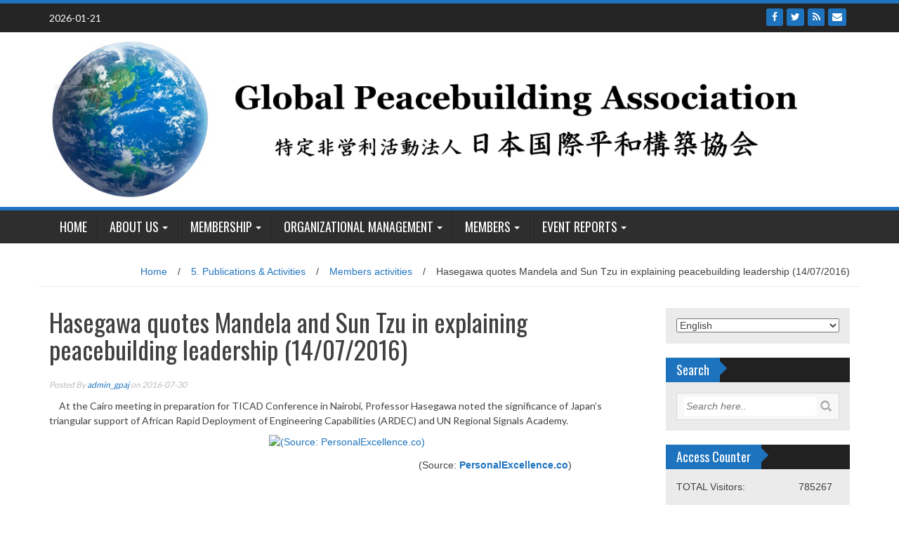

--- FILE ---
content_type: text/html; charset=UTF-8
request_url: http://www.gpaj.org/2016/07/30/14510
body_size: 16286
content:
<!DOCTYPE html>
<html lang="en-US">
<head>
<meta charset="UTF-8">
<meta name="viewport" content="width=device-width, initial-scale=1">
<link rel="profile" href="http://gmpg.org/xfn/11">
<link rel="pingback" href="http://www.gpaj.org/xmlrpc.php">

<title>Hasegawa quotes Mandela and Sun Tzu in explaining peacebuilding leadership (14/07/2016) &#8211; Global Peacebuilding Association of Japan</title>
<meta name='robots' content='max-image-preview:large' />

<!-- Open Graph Meta Tags generated by Blog2Social 873 - https://www.blog2social.com -->
<meta property="og:title" content="Hasegawa quotes Mandela and Sun Tzu in explaining peacebuilding leadership (14/07/2016)"/>
<meta property="og:description" content="　At the Cairo meeting in preparation for TICAD Conference in Nairobi, Professor Hasegawa noted the significance of Japan&#039;s triangular support of African Rapid Deployment of Engineering Capabilities (ARDEC) and UN Regional Signals Academy. (Photo: OhMyGodFacts.com)"/>
<meta property="og:url" content="/2016/07/30/14510"/>
<meta property="og:image" content="http://www.shasegawa.com/wp-content/2008/2016/07/160730_02.jpg"/>
<meta property="og:type" content="article"/>
<meta property="og:article:published_time" content="2016-07-30 00:00:54"/>
<meta property="og:article:modified_time" content="2017-06-24 09:19:51"/>
<!-- Open Graph Meta Tags generated by Blog2Social 873 - https://www.blog2social.com -->

<!-- Twitter Card generated by Blog2Social 873 - https://www.blog2social.com -->
<meta name="twitter:card" content="summary">
<meta name="twitter:title" content="Hasegawa quotes Mandela and Sun Tzu in explaining peacebuilding leadership (14/07/2016)"/>
<meta name="twitter:description" content="　At the Cairo meeting in preparation for TICAD Conference in Nairobi, Professor Hasegawa noted the significance of Japan&#039;s triangular support of African Rapid Deployment of Engineering Capabilities (ARDEC) and UN Regional Signals Academy. (Photo: OhMyGodFacts.com)"/>
<meta name="twitter:image" content="http://www.shasegawa.com/wp-content/2008/2016/07/160730_02.jpg"/>
<!-- Twitter Card generated by Blog2Social 873 - https://www.blog2social.com -->
<meta name="author" content="admin_gpaj"/>
<link rel='dns-prefetch' href='//w.sharethis.com' />
<link rel='dns-prefetch' href='//stats.wp.com' />
<link rel='dns-prefetch' href='//fonts.googleapis.com' />
<link rel="alternate" type="application/rss+xml" title="Global Peacebuilding Association of Japan &raquo; Feed" href="http://www.gpaj.org/feed" />
<link rel="alternate" type="application/rss+xml" title="Global Peacebuilding Association of Japan &raquo; Comments Feed" href="http://www.gpaj.org/comments/feed" />
<link rel="alternate" type="application/rss+xml" title="Global Peacebuilding Association of Japan &raquo; Hasegawa quotes Mandela and Sun Tzu in explaining peacebuilding leadership (14/07/2016) Comments Feed" href="http://www.gpaj.org/2016/07/30/14510/feed" />
<link rel="alternate" title="oEmbed (JSON)" type="application/json+oembed" href="http://www.gpaj.org/wp-json/oembed/1.0/embed?url=http%3A%2F%2Fwww.gpaj.org%2F2016%2F07%2F30%2F14510" />
<link rel="alternate" title="oEmbed (XML)" type="text/xml+oembed" href="http://www.gpaj.org/wp-json/oembed/1.0/embed?url=http%3A%2F%2Fwww.gpaj.org%2F2016%2F07%2F30%2F14510&#038;format=xml" />
<style id='wp-img-auto-sizes-contain-inline-css' type='text/css'>
img:is([sizes=auto i],[sizes^="auto," i]){contain-intrinsic-size:3000px 1500px}
/*# sourceURL=wp-img-auto-sizes-contain-inline-css */
</style>
<style id='wp-emoji-styles-inline-css' type='text/css'>

	img.wp-smiley, img.emoji {
		display: inline !important;
		border: none !important;
		box-shadow: none !important;
		height: 1em !important;
		width: 1em !important;
		margin: 0 0.07em !important;
		vertical-align: -0.1em !important;
		background: none !important;
		padding: 0 !important;
	}
/*# sourceURL=wp-emoji-styles-inline-css */
</style>
<style id='wp-block-library-inline-css' type='text/css'>
:root{--wp-block-synced-color:#7a00df;--wp-block-synced-color--rgb:122,0,223;--wp-bound-block-color:var(--wp-block-synced-color);--wp-editor-canvas-background:#ddd;--wp-admin-theme-color:#007cba;--wp-admin-theme-color--rgb:0,124,186;--wp-admin-theme-color-darker-10:#006ba1;--wp-admin-theme-color-darker-10--rgb:0,107,160.5;--wp-admin-theme-color-darker-20:#005a87;--wp-admin-theme-color-darker-20--rgb:0,90,135;--wp-admin-border-width-focus:2px}@media (min-resolution:192dpi){:root{--wp-admin-border-width-focus:1.5px}}.wp-element-button{cursor:pointer}:root .has-very-light-gray-background-color{background-color:#eee}:root .has-very-dark-gray-background-color{background-color:#313131}:root .has-very-light-gray-color{color:#eee}:root .has-very-dark-gray-color{color:#313131}:root .has-vivid-green-cyan-to-vivid-cyan-blue-gradient-background{background:linear-gradient(135deg,#00d084,#0693e3)}:root .has-purple-crush-gradient-background{background:linear-gradient(135deg,#34e2e4,#4721fb 50%,#ab1dfe)}:root .has-hazy-dawn-gradient-background{background:linear-gradient(135deg,#faaca8,#dad0ec)}:root .has-subdued-olive-gradient-background{background:linear-gradient(135deg,#fafae1,#67a671)}:root .has-atomic-cream-gradient-background{background:linear-gradient(135deg,#fdd79a,#004a59)}:root .has-nightshade-gradient-background{background:linear-gradient(135deg,#330968,#31cdcf)}:root .has-midnight-gradient-background{background:linear-gradient(135deg,#020381,#2874fc)}:root{--wp--preset--font-size--normal:16px;--wp--preset--font-size--huge:42px}.has-regular-font-size{font-size:1em}.has-larger-font-size{font-size:2.625em}.has-normal-font-size{font-size:var(--wp--preset--font-size--normal)}.has-huge-font-size{font-size:var(--wp--preset--font-size--huge)}.has-text-align-center{text-align:center}.has-text-align-left{text-align:left}.has-text-align-right{text-align:right}.has-fit-text{white-space:nowrap!important}#end-resizable-editor-section{display:none}.aligncenter{clear:both}.items-justified-left{justify-content:flex-start}.items-justified-center{justify-content:center}.items-justified-right{justify-content:flex-end}.items-justified-space-between{justify-content:space-between}.screen-reader-text{border:0;clip-path:inset(50%);height:1px;margin:-1px;overflow:hidden;padding:0;position:absolute;width:1px;word-wrap:normal!important}.screen-reader-text:focus{background-color:#ddd;clip-path:none;color:#444;display:block;font-size:1em;height:auto;left:5px;line-height:normal;padding:15px 23px 14px;text-decoration:none;top:5px;width:auto;z-index:100000}html :where(.has-border-color){border-style:solid}html :where([style*=border-top-color]){border-top-style:solid}html :where([style*=border-right-color]){border-right-style:solid}html :where([style*=border-bottom-color]){border-bottom-style:solid}html :where([style*=border-left-color]){border-left-style:solid}html :where([style*=border-width]){border-style:solid}html :where([style*=border-top-width]){border-top-style:solid}html :where([style*=border-right-width]){border-right-style:solid}html :where([style*=border-bottom-width]){border-bottom-style:solid}html :where([style*=border-left-width]){border-left-style:solid}html :where(img[class*=wp-image-]){height:auto;max-width:100%}:where(figure){margin:0 0 1em}html :where(.is-position-sticky){--wp-admin--admin-bar--position-offset:var(--wp-admin--admin-bar--height,0px)}@media screen and (max-width:600px){html :where(.is-position-sticky){--wp-admin--admin-bar--position-offset:0px}}

/*# sourceURL=wp-block-library-inline-css */
</style><style id='global-styles-inline-css' type='text/css'>
:root{--wp--preset--aspect-ratio--square: 1;--wp--preset--aspect-ratio--4-3: 4/3;--wp--preset--aspect-ratio--3-4: 3/4;--wp--preset--aspect-ratio--3-2: 3/2;--wp--preset--aspect-ratio--2-3: 2/3;--wp--preset--aspect-ratio--16-9: 16/9;--wp--preset--aspect-ratio--9-16: 9/16;--wp--preset--color--black: #000000;--wp--preset--color--cyan-bluish-gray: #abb8c3;--wp--preset--color--white: #ffffff;--wp--preset--color--pale-pink: #f78da7;--wp--preset--color--vivid-red: #cf2e2e;--wp--preset--color--luminous-vivid-orange: #ff6900;--wp--preset--color--luminous-vivid-amber: #fcb900;--wp--preset--color--light-green-cyan: #7bdcb5;--wp--preset--color--vivid-green-cyan: #00d084;--wp--preset--color--pale-cyan-blue: #8ed1fc;--wp--preset--color--vivid-cyan-blue: #0693e3;--wp--preset--color--vivid-purple: #9b51e0;--wp--preset--gradient--vivid-cyan-blue-to-vivid-purple: linear-gradient(135deg,rgb(6,147,227) 0%,rgb(155,81,224) 100%);--wp--preset--gradient--light-green-cyan-to-vivid-green-cyan: linear-gradient(135deg,rgb(122,220,180) 0%,rgb(0,208,130) 100%);--wp--preset--gradient--luminous-vivid-amber-to-luminous-vivid-orange: linear-gradient(135deg,rgb(252,185,0) 0%,rgb(255,105,0) 100%);--wp--preset--gradient--luminous-vivid-orange-to-vivid-red: linear-gradient(135deg,rgb(255,105,0) 0%,rgb(207,46,46) 100%);--wp--preset--gradient--very-light-gray-to-cyan-bluish-gray: linear-gradient(135deg,rgb(238,238,238) 0%,rgb(169,184,195) 100%);--wp--preset--gradient--cool-to-warm-spectrum: linear-gradient(135deg,rgb(74,234,220) 0%,rgb(151,120,209) 20%,rgb(207,42,186) 40%,rgb(238,44,130) 60%,rgb(251,105,98) 80%,rgb(254,248,76) 100%);--wp--preset--gradient--blush-light-purple: linear-gradient(135deg,rgb(255,206,236) 0%,rgb(152,150,240) 100%);--wp--preset--gradient--blush-bordeaux: linear-gradient(135deg,rgb(254,205,165) 0%,rgb(254,45,45) 50%,rgb(107,0,62) 100%);--wp--preset--gradient--luminous-dusk: linear-gradient(135deg,rgb(255,203,112) 0%,rgb(199,81,192) 50%,rgb(65,88,208) 100%);--wp--preset--gradient--pale-ocean: linear-gradient(135deg,rgb(255,245,203) 0%,rgb(182,227,212) 50%,rgb(51,167,181) 100%);--wp--preset--gradient--electric-grass: linear-gradient(135deg,rgb(202,248,128) 0%,rgb(113,206,126) 100%);--wp--preset--gradient--midnight: linear-gradient(135deg,rgb(2,3,129) 0%,rgb(40,116,252) 100%);--wp--preset--font-size--small: 13px;--wp--preset--font-size--medium: 20px;--wp--preset--font-size--large: 36px;--wp--preset--font-size--x-large: 42px;--wp--preset--spacing--20: 0.44rem;--wp--preset--spacing--30: 0.67rem;--wp--preset--spacing--40: 1rem;--wp--preset--spacing--50: 1.5rem;--wp--preset--spacing--60: 2.25rem;--wp--preset--spacing--70: 3.38rem;--wp--preset--spacing--80: 5.06rem;--wp--preset--shadow--natural: 6px 6px 9px rgba(0, 0, 0, 0.2);--wp--preset--shadow--deep: 12px 12px 50px rgba(0, 0, 0, 0.4);--wp--preset--shadow--sharp: 6px 6px 0px rgba(0, 0, 0, 0.2);--wp--preset--shadow--outlined: 6px 6px 0px -3px rgb(255, 255, 255), 6px 6px rgb(0, 0, 0);--wp--preset--shadow--crisp: 6px 6px 0px rgb(0, 0, 0);}:where(.is-layout-flex){gap: 0.5em;}:where(.is-layout-grid){gap: 0.5em;}body .is-layout-flex{display: flex;}.is-layout-flex{flex-wrap: wrap;align-items: center;}.is-layout-flex > :is(*, div){margin: 0;}body .is-layout-grid{display: grid;}.is-layout-grid > :is(*, div){margin: 0;}:where(.wp-block-columns.is-layout-flex){gap: 2em;}:where(.wp-block-columns.is-layout-grid){gap: 2em;}:where(.wp-block-post-template.is-layout-flex){gap: 1.25em;}:where(.wp-block-post-template.is-layout-grid){gap: 1.25em;}.has-black-color{color: var(--wp--preset--color--black) !important;}.has-cyan-bluish-gray-color{color: var(--wp--preset--color--cyan-bluish-gray) !important;}.has-white-color{color: var(--wp--preset--color--white) !important;}.has-pale-pink-color{color: var(--wp--preset--color--pale-pink) !important;}.has-vivid-red-color{color: var(--wp--preset--color--vivid-red) !important;}.has-luminous-vivid-orange-color{color: var(--wp--preset--color--luminous-vivid-orange) !important;}.has-luminous-vivid-amber-color{color: var(--wp--preset--color--luminous-vivid-amber) !important;}.has-light-green-cyan-color{color: var(--wp--preset--color--light-green-cyan) !important;}.has-vivid-green-cyan-color{color: var(--wp--preset--color--vivid-green-cyan) !important;}.has-pale-cyan-blue-color{color: var(--wp--preset--color--pale-cyan-blue) !important;}.has-vivid-cyan-blue-color{color: var(--wp--preset--color--vivid-cyan-blue) !important;}.has-vivid-purple-color{color: var(--wp--preset--color--vivid-purple) !important;}.has-black-background-color{background-color: var(--wp--preset--color--black) !important;}.has-cyan-bluish-gray-background-color{background-color: var(--wp--preset--color--cyan-bluish-gray) !important;}.has-white-background-color{background-color: var(--wp--preset--color--white) !important;}.has-pale-pink-background-color{background-color: var(--wp--preset--color--pale-pink) !important;}.has-vivid-red-background-color{background-color: var(--wp--preset--color--vivid-red) !important;}.has-luminous-vivid-orange-background-color{background-color: var(--wp--preset--color--luminous-vivid-orange) !important;}.has-luminous-vivid-amber-background-color{background-color: var(--wp--preset--color--luminous-vivid-amber) !important;}.has-light-green-cyan-background-color{background-color: var(--wp--preset--color--light-green-cyan) !important;}.has-vivid-green-cyan-background-color{background-color: var(--wp--preset--color--vivid-green-cyan) !important;}.has-pale-cyan-blue-background-color{background-color: var(--wp--preset--color--pale-cyan-blue) !important;}.has-vivid-cyan-blue-background-color{background-color: var(--wp--preset--color--vivid-cyan-blue) !important;}.has-vivid-purple-background-color{background-color: var(--wp--preset--color--vivid-purple) !important;}.has-black-border-color{border-color: var(--wp--preset--color--black) !important;}.has-cyan-bluish-gray-border-color{border-color: var(--wp--preset--color--cyan-bluish-gray) !important;}.has-white-border-color{border-color: var(--wp--preset--color--white) !important;}.has-pale-pink-border-color{border-color: var(--wp--preset--color--pale-pink) !important;}.has-vivid-red-border-color{border-color: var(--wp--preset--color--vivid-red) !important;}.has-luminous-vivid-orange-border-color{border-color: var(--wp--preset--color--luminous-vivid-orange) !important;}.has-luminous-vivid-amber-border-color{border-color: var(--wp--preset--color--luminous-vivid-amber) !important;}.has-light-green-cyan-border-color{border-color: var(--wp--preset--color--light-green-cyan) !important;}.has-vivid-green-cyan-border-color{border-color: var(--wp--preset--color--vivid-green-cyan) !important;}.has-pale-cyan-blue-border-color{border-color: var(--wp--preset--color--pale-cyan-blue) !important;}.has-vivid-cyan-blue-border-color{border-color: var(--wp--preset--color--vivid-cyan-blue) !important;}.has-vivid-purple-border-color{border-color: var(--wp--preset--color--vivid-purple) !important;}.has-vivid-cyan-blue-to-vivid-purple-gradient-background{background: var(--wp--preset--gradient--vivid-cyan-blue-to-vivid-purple) !important;}.has-light-green-cyan-to-vivid-green-cyan-gradient-background{background: var(--wp--preset--gradient--light-green-cyan-to-vivid-green-cyan) !important;}.has-luminous-vivid-amber-to-luminous-vivid-orange-gradient-background{background: var(--wp--preset--gradient--luminous-vivid-amber-to-luminous-vivid-orange) !important;}.has-luminous-vivid-orange-to-vivid-red-gradient-background{background: var(--wp--preset--gradient--luminous-vivid-orange-to-vivid-red) !important;}.has-very-light-gray-to-cyan-bluish-gray-gradient-background{background: var(--wp--preset--gradient--very-light-gray-to-cyan-bluish-gray) !important;}.has-cool-to-warm-spectrum-gradient-background{background: var(--wp--preset--gradient--cool-to-warm-spectrum) !important;}.has-blush-light-purple-gradient-background{background: var(--wp--preset--gradient--blush-light-purple) !important;}.has-blush-bordeaux-gradient-background{background: var(--wp--preset--gradient--blush-bordeaux) !important;}.has-luminous-dusk-gradient-background{background: var(--wp--preset--gradient--luminous-dusk) !important;}.has-pale-ocean-gradient-background{background: var(--wp--preset--gradient--pale-ocean) !important;}.has-electric-grass-gradient-background{background: var(--wp--preset--gradient--electric-grass) !important;}.has-midnight-gradient-background{background: var(--wp--preset--gradient--midnight) !important;}.has-small-font-size{font-size: var(--wp--preset--font-size--small) !important;}.has-medium-font-size{font-size: var(--wp--preset--font-size--medium) !important;}.has-large-font-size{font-size: var(--wp--preset--font-size--large) !important;}.has-x-large-font-size{font-size: var(--wp--preset--font-size--x-large) !important;}
/*# sourceURL=global-styles-inline-css */
</style>

<style id='classic-theme-styles-inline-css' type='text/css'>
/*! This file is auto-generated */
.wp-block-button__link{color:#fff;background-color:#32373c;border-radius:9999px;box-shadow:none;text-decoration:none;padding:calc(.667em + 2px) calc(1.333em + 2px);font-size:1.125em}.wp-block-file__button{background:#32373c;color:#fff;text-decoration:none}
/*# sourceURL=/wp-includes/css/classic-themes.min.css */
</style>
<link rel='stylesheet' id='wp_fanzone_slider-css' href='http://www.gpaj.org/wp-content/themes/wp-fanzone/css/slider.css?ver=6.9' type='text/css' media='screen' />
<link rel='stylesheet' id='wp_fanzone_responsive-css' href='http://www.gpaj.org/wp-content/themes/wp-fanzone/css/responsive.css?ver=6.9' type='text/css' media='screen' />
<link rel='stylesheet' id='wp_fanzone_font_awesome-css' href='http://www.gpaj.org/wp-content/themes/wp-fanzone/assets/css/font-awesome.min.css?ver=6.9' type='text/css' media='all' />
<link rel='stylesheet' id='wp_fanzone_googleFonts-css' href='//fonts.googleapis.com/css?family=Lato%7COswald&#038;ver=6.9' type='text/css' media='all' />
<link rel='stylesheet' id='wp-fanzone-style-css' href='http://www.gpaj.org/wp-content/themes/wp-fanzone/style.css?ver=6.9' type='text/css' media='all' />
<link rel='stylesheet' id='wpzoom-social-icons-socicon-css' href='http://www.gpaj.org/wp-content/plugins/social-icons-widget-by-wpzoom/assets/css/wpzoom-socicon.css?ver=1768816933' type='text/css' media='all' />
<link rel='stylesheet' id='wpzoom-social-icons-genericons-css' href='http://www.gpaj.org/wp-content/plugins/social-icons-widget-by-wpzoom/assets/css/genericons.css?ver=1768816933' type='text/css' media='all' />
<link rel='stylesheet' id='wpzoom-social-icons-academicons-css' href='http://www.gpaj.org/wp-content/plugins/social-icons-widget-by-wpzoom/assets/css/academicons.min.css?ver=1768816933' type='text/css' media='all' />
<link rel='stylesheet' id='wpzoom-social-icons-font-awesome-3-css' href='http://www.gpaj.org/wp-content/plugins/social-icons-widget-by-wpzoom/assets/css/font-awesome-3.min.css?ver=1768816933' type='text/css' media='all' />
<link rel='stylesheet' id='dashicons-css' href='http://www.gpaj.org/wp-includes/css/dashicons.min.css?ver=6.9' type='text/css' media='all' />
<link rel='stylesheet' id='wpzoom-social-icons-styles-css' href='http://www.gpaj.org/wp-content/plugins/social-icons-widget-by-wpzoom/assets/css/wpzoom-social-icons-styles.css?ver=1768816933' type='text/css' media='all' />
<link rel='preload' as='font'  id='wpzoom-social-icons-font-academicons-woff2-css' href='http://www.gpaj.org/wp-content/plugins/social-icons-widget-by-wpzoom/assets/font/academicons.woff2?v=1.9.2'  type='font/woff2' crossorigin />
<link rel='preload' as='font'  id='wpzoom-social-icons-font-fontawesome-3-woff2-css' href='http://www.gpaj.org/wp-content/plugins/social-icons-widget-by-wpzoom/assets/font/fontawesome-webfont.woff2?v=4.7.0'  type='font/woff2' crossorigin />
<link rel='preload' as='font'  id='wpzoom-social-icons-font-genericons-woff-css' href='http://www.gpaj.org/wp-content/plugins/social-icons-widget-by-wpzoom/assets/font/Genericons.woff'  type='font/woff' crossorigin />
<link rel='preload' as='font'  id='wpzoom-social-icons-font-socicon-woff2-css' href='http://www.gpaj.org/wp-content/plugins/social-icons-widget-by-wpzoom/assets/font/socicon.woff2?v=4.5.4'  type='font/woff2' crossorigin />
<script id='st_insights_js' type="text/javascript" src="http://w.sharethis.com/button/st_insights.js?publisher=4d48b7c5-0ae3-43d4-bfbe-3ff8c17a8ae6&amp;product=simpleshare&amp;ver=8.5.3" id="ssba-sharethis-js"></script>
<script type="text/javascript" src="http://www.gpaj.org/wp-includes/js/jquery/jquery.min.js?ver=3.7.1" id="jquery-core-js"></script>
<script type="text/javascript" src="http://www.gpaj.org/wp-includes/js/jquery/jquery-migrate.min.js?ver=3.4.1" id="jquery-migrate-js"></script>
<script type="text/javascript" src="http://www.gpaj.org/wp-content/themes/wp-fanzone/js/responsive.js?ver=6.9" id="wp_fanzone_responsive_js-js"></script>
<script type="text/javascript" src="http://www.gpaj.org/wp-content/themes/wp-fanzone/js/slider.js?ver=6.9" id="wp_fanzone_slider_js-js"></script>
<script type="text/javascript" src="http://www.gpaj.org/wp-content/themes/wp-fanzone/js/jquery.imagesloaded.min.js?ver=6.9" id="wp_fanzone_load_images_js-js"></script>
<script type="text/javascript" src="http://www.gpaj.org/wp-includes/js/imagesloaded.min.js?ver=5.0.0" id="imagesloaded-js"></script>
<script type="text/javascript" src="http://www.gpaj.org/wp-includes/js/masonry.min.js?ver=4.2.2" id="masonry-js"></script>
<script type="text/javascript" src="http://www.gpaj.org/wp-includes/js/jquery/jquery.masonry.min.js?ver=3.1.2b" id="jquery-masonry-js"></script>
<script type="text/javascript" id="wp_fanzone_custom_js-js-extra">
/* <![CDATA[ */
var slider_speed = {"vars":"6000"};
//# sourceURL=wp_fanzone_custom_js-js-extra
/* ]]> */
</script>
<script type="text/javascript" src="http://www.gpaj.org/wp-content/themes/wp-fanzone/js/custom.js?ver=6.9" id="wp_fanzone_custom_js-js"></script>
<link rel="https://api.w.org/" href="http://www.gpaj.org/wp-json/" /><link rel="alternate" title="JSON" type="application/json" href="http://www.gpaj.org/wp-json/wp/v2/posts/14510" /><link rel="EditURI" type="application/rsd+xml" title="RSD" href="http://www.gpaj.org/xmlrpc.php?rsd" />
<meta name="generator" content="WordPress 6.9" />
<link rel="canonical" href="http://www.gpaj.org/2016/07/30/14510" />
<link rel='shortlink' href='http://www.gpaj.org/?p=14510' />
<style>
		@font-face {
font-family: 'cat_post';
src: url('http://www.gpaj.org/wp-content/plugins/category-posts/icons/font/cat_post.eot?58348147');
src: url('http://www.gpaj.org/wp-content/plugins/category-posts/icons/font/cat_post.eot?58348147#iefix') format('embedded-opentype'),
	   url('http://www.gpaj.org/wp-content/plugins/category-posts/icons/font/cat_post.woff2?58348147') format('woff2'),
	   url('http://www.gpaj.org/wp-content/plugins/category-posts/icons/font/cat_post.woff?58348147') format('woff'),
	   url('http://www.gpaj.org/wp-content/plugins/category-posts/icons/font/cat_post.ttf?58348147') format('truetype');
 font-weight: normal;
 font-style: normal;
}

#category-posts-3-internal ul {padding: 0;}
#category-posts-3-internal .cat-post-item img {max-width: initial; max-height: initial; margin: initial;}
#category-posts-3-internal .cat-post-author {margin-bottom: 0;}
#category-posts-3-internal .cat-post-thumbnail {margin: 5px 10px 5px 0;}
#category-posts-3-internal .cat-post-item:before {content: ""; clear: both;}
#category-posts-3-internal .cat-post-excerpt-more {display: inline-block;}
#category-posts-3-internal .cat-post-item {list-style: none; margin: 3px 0 10px; padding: 3px 0;}
#category-posts-3-internal .cat-post-current .cat-post-title {font-weight: bold; text-transform: uppercase;}
#category-posts-3-internal [class*=cat-post-tax] {font-size: 0.85em;}
#category-posts-3-internal [class*=cat-post-tax] * {display:inline-block;}
#category-posts-3-internal .cat-post-item:after {content: ""; display: table;	clear: both;}
#category-posts-3-internal .cat-post-item .cat-post-title {overflow: hidden;text-overflow: ellipsis;white-space: initial;display: -webkit-box;-webkit-line-clamp: 2;-webkit-box-orient: vertical;padding-bottom: 0 !important;}
#category-posts-3-internal .cat-post-thumbnail span {position:relative; display:inline-block;}
#category-posts-3-internal .cat-post-format:after {font-family: "cat_post"; position:absolute; color:#FFFFFF; font-size:64px; line-height: 1; top:calc(50% - 34px); left:calc(50% - 34px);}
#category-posts-3-internal .cat-post-format-aside:after { content: '\f0f6'; }
#category-posts-3-internal .cat-post-format-chat:after { content: '\e802'; }
#category-posts-3-internal .cat-post-format-gallery:after { content: '\e805'; }
#category-posts-3-internal .cat-post-format-link:after { content: '\e809'; }
#category-posts-3-internal .cat-post-format-image:after { content: '\e800'; }
#category-posts-3-internal .cat-post-format-quote:after { content: '\f10d'; }
#category-posts-3-internal .cat-post-format-status:after { content: '\e80a'; }
#category-posts-3-internal .cat-post-format-video:after { content: '\e801'; }
#category-posts-3-internal .cat-post-format-audio:after { content: '\e803'; }
#category-posts-3-internal .cat-post-item:after {content: ""; display: table;	clear: both;}
#category-posts-3-internal .cat-post-thumbnail {display:block; float:left; margin:5px 10px 5px 0;}
#category-posts-3-internal .cat-post-crop {overflow:hidden;display:block;}
#category-posts-3-internal p {margin:5px 0 0 0}
#category-posts-3-internal li > div {margin:5px 0 0 0; clear:both;}
#category-posts-3-internal .dashicons {vertical-align:middle;}
#category-posts-3-internal .cat-post-thumbnail .cat-post-crop img {height: 175px;}
#category-posts-3-internal .cat-post-thumbnail .cat-post-crop img {width: 235px;}
#category-posts-3-internal .cat-post-thumbnail .cat-post-crop img {object-fit: cover; max-width: 100%; display: block;}
#category-posts-3-internal .cat-post-thumbnail .cat-post-crop-not-supported img {width: 100%;}
#category-posts-3-internal .cat-post-thumbnail {max-width:100%;}
#category-posts-3-internal .cat-post-item img {margin: initial;}
</style>
		
<link rel="stylesheet" href="http://www.gpaj.org/wp-content/plugins/count-per-day/counter.css" type="text/css" />
<!-- Favicon Rotator -->
<link rel="shortcut icon" href="http://www.gpaj.org/wp-content/uploads/2017/06/icon_gpaj-1.ico" />
<link rel="apple-touch-icon-precomposed" href="http://www.gpaj.org/wp-content/uploads/2017/06/icon_gpaj.ico" />
<!-- End Favicon Rotator -->
<style type="text/css">
.qtranxs_flag_en {background-image: url(http://www.gpaj.org/wp-content/plugins/qtranslate-x/flags/gb.png); background-repeat: no-repeat;}
.qtranxs_flag_ja {background-image: url(http://www.gpaj.org/wp-content/plugins/qtranslate-x/flags/jp.png); background-repeat: no-repeat;}
</style>
<link hreflang="en" href="http://www.gpaj.org/en/2016/07/30/14510" rel="alternate" />
<link hreflang="ja" href="http://www.gpaj.org/ja/2016/07/30/14510" rel="alternate" />
<link hreflang="x-default" href="http://www.gpaj.org/2016/07/30/14510" rel="alternate" />
<meta name="generator" content="qTranslate-X 3.4.6.8" />
	<style>img#wpstats{display:none}</style>
			<style id="color-settings">
			.btn-info, .btn-default, .main-navigation li:hover > a, .main-navigation ul ul a, .main-navigation .current_page_item > a, .main-navigation .current-menu-item > a, .navbar-toggle .icon-bar, .main-navigation .current_page_ancestor > a, #copyright, #respond #submit, .post-content form input[type=submit], .post-content form input[type=button], .widget-title h4, .pagination .fa, #footer .widget_calendar thead tr, .site-info, footer .widget_calendar thead tr{
			background-color:#1e73be;
			}
		.top-bar, .btn-info, .nav_container, #footer, .navbar-default .navbar-toggle, footer#colophon{
			border-color:#1e73be;
		}
		aside ul li a, .pagination a, h4.author-title a, .author-info a, cite.fn, a.comment-reply-link, comment-meta a, a.comment-edit-link, .logged-in-as a, .widget_tag_cloud a, .widget_calendar td a, .widget_calendar td a, footer .meta-info span, footer .meta-info a, footer ul li a:hover, .meta-info a:hover, ul li.recentcomments, .post_box a.meta-comment:hover, .entry a:hover, .entry a:focus, .entry a, #breadcrumbs a, #breadcrumbs a:hover, .meta-info, .post a{
		color:#1e73be;
		}
		.arrow-right{
			border-left: 10px solid #1e73be;
		}
		</style>
	<!-- ## NXS/OG ## --><!-- ## NXSOGTAGS ## --><!-- ## NXS/OG ## -->
<link rel='stylesheet' id='simple-share-buttons-adder-ssba-css' href='http://www.gpaj.org/wp-content/plugins/simple-share-buttons-adder/css/ssba.css?ver=1768816929' type='text/css' media='all' />
<style id='simple-share-buttons-adder-ssba-inline-css' type='text/css'>
	.ssba {
									
									
									
									
								}
								.ssba img
								{
									width: 35px !important;
									padding: 6px;
									border:  0;
									box-shadow: none !important;
									display: inline !important;
									vertical-align: middle;
									box-sizing: unset;
								}

								.ssba-classic-2 .ssbp-text {
									display: none!important;
								}

								.ssba .fb-save
								{
								padding: 6px;
								line-height: 30px; }
								.ssba, .ssba a
								{
									text-decoration:none;
									background: none;
									font-family: Indie Flower;
									font-size: 20px;
									
									font-weight: normal;
								}
								

			   #ssba-bar-2 .ssbp-bar-list {
					max-width: 48px !important;;
			   }
			   #ssba-bar-2 .ssbp-bar-list li a {height: 48px !important; width: 48px !important; 
				}
				#ssba-bar-2 .ssbp-bar-list li a:hover {
				}

				#ssba-bar-2 .ssbp-bar-list li a svg,
				 #ssba-bar-2 .ssbp-bar-list li a svg path, .ssbp-bar-list li a.ssbp-surfingbird span:not(.color-icon) svg polygon {line-height: 48px !important;; font-size: 18px;}
				#ssba-bar-2 .ssbp-bar-list li a:hover svg,
				 #ssba-bar-2 .ssbp-bar-list li a:hover svg path, .ssbp-bar-list li a.ssbp-surfingbird span:not(.color-icon) svg polygon {}
				#ssba-bar-2 .ssbp-bar-list li {
				margin: 0px 0!important;
				}@media only screen and ( max-width: 750px ) {
				#ssba-bar-2 {
				display: block;
				}
			}
/*# sourceURL=simple-share-buttons-adder-ssba-inline-css */
</style>
</head>

<body class="wp-singular post-template-default single single-post postid-14510 single-format-standard wp-theme-wp-fanzone">

<div id="page" class="hfeed site">
	<a class="skip-link screen-reader-text" href="#content">Skip to content</a>

	<header id="masthead" class="site-header">
    	<div id="top-bar" class="top-bar">
        	<div class="container">            	
            	<div class="row">
                	<div class="col-md-7">
							<p style="display:inline-block; color:#fff; vertical-align: top; padding-top:10px; float:left; margin-right:10px;">2026-01-21</p>
                            					</div>
                    <div class="col-md-5 fan-sociel-media">
						                        	<a href="mailto:secretariat@gpaj.org" class="btn btn-default btn-xs" title="Email"><span class="fa fa-envelope"></span>
                            </a>
                                     	
                                                	<a href="http://www.gpaj.org/feed/" class="btn btn-default btn-xs" title="RSS"><span class="fa fa-rss"></span></a>
                        						                                                																		                    	                    	                    	            				<a href="https://twitter.com/shasegawa2017" class="btn btn-default btn-xs" title="Twitter"><span class="fa fa-twitter"></span></a>
            			                    	            				<a href="https://www.facebook.com/124430291076792/" class="btn btn-default btn-xs" title="Facebook"><span class="fa fa-facebook"></span></a>
            			              

                    </div> <!--end fan-sociel-media-->
                </div>
        	</div>
        </div>
		<div class="site-branding">
        	<div class="container">
            	<div class="row">
                	<div class="col-md-12">
						                        <div id="site-logo">
                            <a href="http://www.gpaj.org/" title="Global Peacebuilding Association of Japan" rel="home">
                                <img src="http://www.gpaj.org/wp-content/uploads/2017/05/site-logo4_170303.png" alt="Global Peacebuilding Association of Japan" />
                            </a>
                        </div>
                                                                        <div class="clearfix"></div>
					</div>
                </div>
            </div>	
		</div><!-- .site-branding -->

		<div class="nav_container">
            <div class="container">
                <nav id="site-navigation" class="main-navigation container-fluid">
                  <button class="menu-toggle navbar-toggle" aria-controls="menu" aria-expanded="false">
                  	<span class="sr-only">Toggle navigation</span>            
                    <span class="icon-bar"></span>            
                    <span class="icon-bar"></span>            
                    <span class="icon-bar"></span>
                  </button>
				<div class="menu-menu-container"><ul id="menu" class="menu"><li id="menu-item-58" class="menu-item menu-item-type-custom menu-item-object-custom menu-item-home menu-item-58"><a href="http://www.gpaj.org">HOME</a></li>
<li id="menu-item-39" class="menu-item menu-item-type-post_type menu-item-object-page menu-item-has-children menu-item-39"><a href="http://www.gpaj.org/about">ABOUT US</a>
<ul class="sub-menu">
	<li id="menu-item-41" class="menu-item menu-item-type-post_type menu-item-object-page current-post-parent menu-item-41"><a href="http://www.gpaj.org/about/president">Message from the President</a></li>
	<li id="menu-item-40" class="menu-item menu-item-type-post_type menu-item-object-page menu-item-40"><a href="http://www.gpaj.org/about/articles-of-incorporation">Articles of Incorporation</a></li>
	<li id="menu-item-17733" class="menu-item menu-item-type-post_type menu-item-object-page menu-item-17733"><a href="http://www.gpaj.org/about/honorary-advisers">Advisers</a></li>
	<li id="menu-item-42" class="menu-item menu-item-type-post_type menu-item-object-page menu-item-42"><a href="http://www.gpaj.org/about/board-of-directors">Board of Directors</a></li>
	<li id="menu-item-43" class="menu-item menu-item-type-post_type menu-item-object-page menu-item-43"><a href="http://www.gpaj.org/about/secretariat">Secretariat Staff</a></li>
	<li id="menu-item-67" class="menu-item menu-item-type-post_type menu-item-object-page menu-item-67"><a href="http://www.gpaj.org/about/legal-status">Legal Status</a></li>
</ul>
</li>
<li id="menu-item-44" class="menu-item menu-item-type-post_type menu-item-object-page menu-item-has-children menu-item-44"><a href="http://www.gpaj.org/membership">Membership</a>
<ul class="sub-menu">
	<li id="menu-item-46" class="menu-item menu-item-type-post_type menu-item-object-page menu-item-46"><a href="http://www.gpaj.org/membership/application">Application</a></li>
	<li id="menu-item-45" class="menu-item menu-item-type-post_type menu-item-object-page menu-item-45"><a href="http://www.gpaj.org/membership/profile-update">Profile Submission &#038; Update</a></li>
	<li id="menu-item-47" class="menu-item menu-item-type-post_type menu-item-object-page menu-item-47"><a href="http://www.gpaj.org/membership/fees">Membership Fees</a></li>
</ul>
</li>
<li id="menu-item-48" class="menu-item menu-item-type-post_type menu-item-object-page menu-item-has-children menu-item-48"><a href="http://www.gpaj.org/organizational-management">Organizational Management</a>
<ul class="sub-menu">
	<li id="menu-item-54" class="menu-item menu-item-type-taxonomy menu-item-object-category menu-item-54"><a href="http://www.gpaj.org/category/organizational-management/general-assembly">General Assembly</a></li>
	<li id="menu-item-53" class="menu-item menu-item-type-taxonomy menu-item-object-category menu-item-53"><a href="http://www.gpaj.org/category/organizational-management/board-of-directors">Board of Directors</a></li>
	<li id="menu-item-55" class="menu-item menu-item-type-taxonomy menu-item-object-category menu-item-55"><a href="http://www.gpaj.org/category/organizational-management/management-committee">Management Committee</a></li>
	<li id="menu-item-19192" class="menu-item menu-item-type-post_type menu-item-object-page menu-item-19192"><a href="http://www.gpaj.org/organizational-management/administrative-guidelines">Administrative Guidelines</a></li>
</ul>
</li>
<li id="menu-item-104" class="menu-item menu-item-type-post_type menu-item-object-page menu-item-has-children menu-item-104"><a href="http://www.gpaj.org/activities">Members</a>
<ul class="sub-menu">
	<li id="menu-item-52" class="menu-item menu-item-type-post_type menu-item-object-page menu-item-52"><a href="http://www.gpaj.org/activities/members">Member Profiles</a></li>
	<li id="menu-item-56" class="menu-item menu-item-type-taxonomy menu-item-object-category current-post-ancestor current-menu-parent current-post-parent menu-item-56"><a href="http://www.gpaj.org/category/recent-works/current-situation">Members activities</a></li>
</ul>
</li>
<li id="menu-item-20032" class="menu-item menu-item-type-taxonomy menu-item-object-category menu-item-has-children menu-item-20032"><a href="http://www.gpaj.org/category/event">Event Reports</a>
<ul class="sub-menu">
	<li id="menu-item-20034" class="menu-item menu-item-type-taxonomy menu-item-object-category menu-item-20034"><a href="http://www.gpaj.org/category/recent-works/tokyo-peacebuilding-forum">Tokyo Peacebuilding Forum</a></li>
	<li id="menu-item-20033" class="menu-item menu-item-type-taxonomy menu-item-object-category menu-item-20033"><a href="http://www.gpaj.org/category/recent-works/refugee-workshop">Refugee Crisis Workshop</a></li>
</ul>
</li>
</ul></div>
                </nav>

            </div>

        </div> <!--end nav_container-->
	</header><!-- #masthead -->

	<div id="content" class="site-content container">
<div class="row breadcrumb-container">
	<ul id="breadcrumbs"><li><a href="http://www.gpaj.org">Home</a></li><li class="separator"> / </li><li><a href="http://www.gpaj.org/category/recent-works" rel="category tag">5. Publications &amp; Activities</a> </li><li class="separator"> / </li><li> <a href="http://www.gpaj.org/category/recent-works/current-situation" rel="category tag">Members activities</a></li><li class="separator"> / </li><li>Hasegawa quotes Mandela and Sun Tzu in explaining peacebuilding leadership (14/07/2016)</li></ul></div>
<div class="row">
	<div id="primary" class="content-area col-md-9">
		<main id="main" class="site-main" role="main">

		
			
<article id="post-14510" class="post-14510 post type-post status-publish format-standard hentry category-recent-works category-current-situation">
	<header class="entry-header">
		<h1 class="entry-title">Hasegawa quotes Mandela and Sun Tzu in explaining peacebuilding leadership (14/07/2016)</h1>
		<div class="entry-meta">
			 <p class="meta-info"><span><em>
                Posted By <a href="http://www.gpaj.org/author/admin_gpaj" title="Posts by admin_gpaj" rel="author">admin_gpaj</a>  on  2016-07-30             </em></span></p>
		</div><!-- .entry-meta -->
	</header><!-- .entry-header -->

	<div class="entry-content">
		<p>　At the Cairo meeting in preparation for TICAD Conference in Nairobi, Professor Hasegawa noted the significance of Japan&#8217;s triangular support of African Rapid Deployment of Engineering Capabilities (ARDEC) and UN Regional Signals Academy.</p>
<p><center><figure id="attachment_14511" aria-describedby="caption-attachment-14511" style="width: 640px" class="wp-caption aligncenter"><a href="http://www.shasegawa.com/wp-content/2008/2016/07/160730_02.jpg"><img fetchpriority="high" decoding="async" src="http://www.shasegawa.com/wp-content/2008/2016/07/160730_02.jpg" alt="(Source: PersonalExcellence.co)" width="640" height="480" class="size-full wp-image-14511" /></a><figcaption id="caption-attachment-14511" class="wp-caption-text"></p>
<div align="right">(Source: <strong><a href="http://personalexcellence.co/quotes/1349" target="_blank">PersonalExcellence.co</a></strong>)</div>
<p></figcaption></figure></center><br clear="all" /></p>
<p>　In his presentation to the leaders of the peace training centers of African countries, former Special Representative of the Secretary-General of the United Nations, Sukehiro Hasegawa, explained the purpose of the triangular cooperation in peace operations. Quoting Chinese philosopher, Sun Tzu, Hasegawa said that the Japanese approach was to enable African leaders and people to own the responsibility of keeping and building peace by enhancing their capacity that are technical as well as managerial. Managerial leadership requires managerial leaders to know themselves as much as their partners, competitors and enemies. There was a need for military and civilian personnel to know each other in terms of their understanding of what they are doing and should be undertaking. They should coordinate not only their activities but also the goals and objectives of their activities.<br clear="all" /></p>
<p><center><figure id="attachment_14512" aria-describedby="caption-attachment-14512" style="width: 448px" class="wp-caption aligncenter"><a href="http://www.shasegawa.com/wp-content/2008/2016/07/160730_03.jpg"><img decoding="async" src="http://www.shasegawa.com/wp-content/2008/2016/07/160730_03.jpg" alt="(Source: CCCPA)" width="448" height="336" class="size-full wp-image-14512" /></a><figcaption id="caption-attachment-14512" class="wp-caption-text"></p>
<div align="right">(Source: CCCPA)</div>
<p></figcaption></figure></center><br clear="all" /></p>
<p>　National and international peace mission leader needed to be free of their own personal desires as well as from external constraints and threats. National leaders must rise above their personal desires and interest in order to protect national unity and interest. In explaining the meaning of freedom, Hasegawa quoted Mandela, “For to be free is not merely to cast off one`s chains, but to live in a way that respects and enhances the freedom of others.</p>
<!-- Simple Share Buttons Adder (8.5.3) simplesharebuttons.com --><div class="ssba-classic-2 ssba ssbp-wrap alignleft ssbp--theme-1"><div style="text-align:right"><a data-site="facebook" class="ssba_facebook_share ssba_share_link" href="https://www.facebook.com/sharer.php?t=Hasegawa quotes Mandela and Sun Tzu in explaining peacebuilding leadership (14/07/2016)&u=http://www.gpaj.org/2016/07/30/14510"  target=_blank  style="color:; background-color: ; height: 48px; width: 48px; " ><img decoding="async" src="http://www.gpaj.org/wp-content/plugins/simple-share-buttons-adder/buttons/somacro/facebook.png" style="width: 35px;" title="facebook" class="ssba ssba-img" alt="Share on facebook" /><div title="Facebook" class="ssbp-text">Facebook</div></a><a data-site="twitter" class="ssba_twitter_share ssba_share_link" href="https://twitter.com/intent/tweet?text=Hasegawa quotes Mandela and Sun Tzu in explaining peacebuilding leadership (14/07/2016)&url=http://www.gpaj.org/2016/07/30/14510&via="  target=_blank  style="color:; background-color: ; height: 48px; width: 48px; " ><img decoding="async" src="http://www.gpaj.org/wp-content/plugins/simple-share-buttons-adder/buttons/somacro/twitter.png" style="width: 35px;" title="twitter" class="ssba ssba-img" alt="Share on twitter" /><div title="Twitter" class="ssbp-text">Twitter</div></a><a data-site="email" class="ssba_email_share ssba_share_link" href="mailto:?subject=Hasegawa quotes Mandela and Sun Tzu in explaining peacebuilding leadership (14/07/2016)&body=http://www.gpaj.org/2016/07/30/14510"  target=_blank  style="color:; background-color: ; height: 48px; width: 48px; " ><img decoding="async" src="http://www.gpaj.org/wp-content/plugins/simple-share-buttons-adder/buttons/somacro/email.png" style="width: 35px;" title="email" class="ssba ssba-img" alt="Share on email" /><div title="Email" class="ssbp-text">Email</div></a><a data-site="print" class="ssba_print_share ssba_share_link" href="#"  target=_blank  style="color:; background-color: ; height: 48px; width: 48px; " onclick="window.print()"><img decoding="async" src="http://www.gpaj.org/wp-content/plugins/simple-share-buttons-adder/buttons/somacro/print.png" style="width: 35px;" title="print" class="ssba ssba-img" alt="Share on print" /><div title="Print" class="ssbp-text">Print</div></a></div></div>                <footer class="entry-footer">
			<span class="cat-links">Posted in <a href="http://www.gpaj.org/category/recent-works" rel="category tag">5. Publications &amp; Activities</a>, <a href="http://www.gpaj.org/category/recent-works/current-situation" rel="category tag">Members activities</a></span>        </footer><!-- .entry-footer -->
        		
	</div><!-- .entry-content -->

	
</article><!-- #post-## -->

				<nav class="navigation post-navigation" role="navigation">
		<h1 class="screen-reader-text">Post navigation</h1>
		<div class="nav-links">
			<div class="nav-previous"><a href="http://www.gpaj.org/2016/07/29/14505" rel="prev"><span class="meta-nav">&larr;</span>&nbsp;Egyptian minister notes the linkage between the regional and the global dimension in the maintenance of international peace and security (13/07/2016)</a></div><div class="nav-next"><a href="http://www.gpaj.org/2016/08/06/14517" rel="next">UN Official explains a Triangular Partnership Project aimed at enhancing the Rapid Deployment of Engineering Capabilities of African Countries (13/07/2016)&nbsp;<span class="meta-nav">&rarr;</span></a></div>		</div><!-- .nav-links -->
	</nav><!-- .navigation -->
	
			
<div id="comments" class="comments-area">

	
	
	
		<div id="respond" class="comment-respond">
		<h3 id="reply-title" class="comment-reply-title">Leave a Reply <small><a rel="nofollow" id="cancel-comment-reply-link" href="/2016/07/30/14510#respond" style="display:none;">Cancel reply</a></small></h3><form action="http://www.gpaj.org/wp-comments-post.php" method="post" id="commentform" class="comment-form"><p class="comment-notes"><span id="email-notes">Your email address will not be published.</span> <span class="required-field-message">Required fields are marked <span class="required">*</span></span></p><p class="comment-form-comment"><label for="comment">Comment <span class="required">*</span></label> <textarea id="comment" name="comment" cols="45" rows="8" maxlength="65525" required></textarea></p><p class="comment-form-author"><label for="author">Name <span class="required">*</span></label> <input id="author" name="author" type="text" value="" size="30" maxlength="245" autocomplete="name" required /></p>
<p class="comment-form-email"><label for="email">Email <span class="required">*</span></label> <input id="email" name="email" type="email" value="" size="30" maxlength="100" aria-describedby="email-notes" autocomplete="email" required /></p>
<p class="comment-form-url"><label for="url">Website</label> <input id="url" name="url" type="url" value="" size="30" maxlength="200" autocomplete="url" /></p>
<p class="form-submit"><input name="submit" type="submit" id="submit" class="submit" value="Post Comment" /> <input type='hidden' name='comment_post_ID' value='14510' id='comment_post_ID' />
<input type='hidden' name='comment_parent' id='comment_parent' value='0' />
</p><p style="display: none;"><input type="hidden" id="akismet_comment_nonce" name="akismet_comment_nonce" value="5198cd0d3a" /></p><p style="display: none !important;" class="akismet-fields-container" data-prefix="ak_"><label>&#916;<textarea name="ak_hp_textarea" cols="45" rows="8" maxlength="100"></textarea></label><input type="hidden" id="ak_js_1" name="ak_js" value="95"/><script>document.getElementById( "ak_js_1" ).setAttribute( "value", ( new Date() ).getTime() );</script></p></form>	</div><!-- #respond -->
	
</div><!-- #comments -->

		
		</main><!-- #main -->
	</div><!-- #primary -->

	<aside id="widget" class="widget-container col-md-3 ">
        
<div id="sidebar" class="clearfix">

	    	        	<style type="text/css">
.qtranxs_widget ul { margin: 0; }
.qtranxs_widget ul li
{
display: inline; /* horizontal list, use "list-item" or other appropriate value for vertical list */
list-style-type: none; /* use "initial" or other to enable bullets */
margin: 0 5px 0 0; /* adjust spacing between items */
opacity: 0.5;
-o-transition: 1s ease opacity;
-moz-transition: 1s ease opacity;
-webkit-transition: 1s ease opacity;
transition: 1s ease opacity;
}
/* .qtranxs_widget ul li span { margin: 0 5px 0 0; } */ /* other way to control spacing */
.qtranxs_widget ul li.active { opacity: 0.8; }
.qtranxs_widget ul li:hover { opacity: 1; }
.qtranxs_widget img { box-shadow: none; vertical-align: middle; display: initial; }
.qtranxs_flag { height:12px; width:18px; display:block; }
.qtranxs_flag_and_text { padding-left:20px; }
.qtranxs_flag span { display:none; }
</style>
<aside id="qtranslate-2" class="widget qtranxs_widget">
<ul class="language-chooser language-chooser-dropdown qtranxs_language_chooser" id="qtranslate-2-chooser">
<li class="lang-en active"><a href="http://www.gpaj.org/en/2016/07/30/14510" hreflang="en" title="English (en)"><span>English</span></a></li>
<li class="lang-ja"><a href="http://www.gpaj.org/ja/2016/07/30/14510" hreflang="ja" title="日本語 (ja)"><span>日本語</span></a></li>
<script type="text/javascript">
// <![CDATA[
var lc = document.getElementById('qtranslate-2-chooser');
var s = document.createElement('select');
s.id = 'qtranxs_select_qtranslate-2-chooser';
lc.parentNode.insertBefore(s,lc);

		var sb = document.getElementById('qtranxs_select_qtranslate-2-chooser');
		var o = document.createElement('option');
		var l = document.createTextNode('English');
		o.selected = 'selected';
		o.value = 'http://www.gpaj.org/en/2016/07/30/14510';
		o.appendChild(l);
		sb.appendChild(o);
		
		var sb = document.getElementById('qtranxs_select_qtranslate-2-chooser');
		var o = document.createElement('option');
		var l = document.createTextNode('日本語');
		
		o.value = 'http://www.gpaj.org/ja/2016/07/30/14510';
		o.appendChild(l);
		sb.appendChild(o);
		s.onchange = function() { document.location.href = this.value;}
lc.style.display='none';
// ]]>
</script>
</ul><div class="qtranxs_widget_end"></div>
</aside><aside id="search-2" class="widget widget_search"><div class="widget-title"><h4>Search</h4><div class="arrow-right"></div></div><form method="get" class="searchform" action="http://www.gpaj.org/">
	<input type="text" name="s" id="s" value="Search here.." onfocus='if (this.value == "Search here..") { this.value = ""; }' onblur='if (this.value == "") { this.value = "Search here.."; }' />
	<input type="image" src="http://www.gpaj.org/wp-content/themes/wp-fanzone/images/search-button.png" alt="Search" id="search-button">
</form></aside><aside id="countperday_widget-2" class="widget widget_countperday_widget"><div class="widget-title"><h4>Access Counter</h4><div class="arrow-right"></div></div><ul class="cpd"><li class="cpd-l"><span id="cpd_number_getuserall" class="cpd-r">785267</span>TOTAL Visitors:</li><li class="cpd-l"><span id="cpd_number_getusertoday" class="cpd-r">1455</span>TODAY Visitors:</li><li class="cpd-l"><span id="cpd_number_getuseryesterday" class="cpd-r">1547</span>YESTERDAY Visitors:</li><li class="cpd-l"><span id="cpd_number_getuserlastweek" class="cpd-r">10248</span>LAST WEEK Visitors:</li><li class="cpd-l"><span id="cpd_number_getfirstcount" class="cpd-r">2017-05-28</span>Counted Since:</li></ul></aside><aside id="category-posts-3" class="widget cat-post-widget"><div class="widget-title"><h4>開催予定行事</h4><div class="arrow-right"></div></div><ul id="category-posts-3-internal" class="category-posts-internal">
</ul>
</aside><aside id="text-7" class="widget widget_text"><div class="widget-title"><h4>新会員</h4><div class="arrow-right"></div></div>			<div class="textwidget"><p><a href="http://www.gpaj.org/ja/2024/11/12/20919">松本梨奈（Rina Matsumoto)</a></p>
</div>
		</aside><aside id="categories-2" class="widget widget_categories"><div class="widget-title"><h4>Activities</h4><div class="arrow-right"></div></div>
			<ul>
					<li class="cat-item cat-item-3"><a href="http://www.gpaj.org/category/seminar">1. Seminars</a> (66)
<ul class='children'>
	<li class="cat-item cat-item-4"><a href="http://www.gpaj.org/category/seminar/seminar2013">2013 Seminars</a> (6)
</li>
	<li class="cat-item cat-item-5"><a href="http://www.gpaj.org/category/seminar/seminar2014">2014 Seminars</a> (4)
</li>
	<li class="cat-item cat-item-6"><a href="http://www.gpaj.org/category/seminar/seminar2015">2015 Seminars</a> (5)
</li>
	<li class="cat-item cat-item-7"><a href="http://www.gpaj.org/category/seminar/seminar2016">2016 Seminars</a> (4)
</li>
	<li class="cat-item cat-item-8"><a href="http://www.gpaj.org/category/seminar/seminar2017">2017 Seminars</a> (16)
</li>
	<li class="cat-item cat-item-34"><a href="http://www.gpaj.org/category/seminar/seminar2018">2018 Seminars</a> (15)
</li>
	<li class="cat-item cat-item-37"><a href="http://www.gpaj.org/category/seminar/seminar2019">2019 Seminars</a> (7)
</li>
	<li class="cat-item cat-item-43"><a href="http://www.gpaj.org/category/seminar/seminar2020">2020 Seminars</a> (9)
</li>
</ul>
</li>
	<li class="cat-item cat-item-9"><a href="http://www.gpaj.org/category/event">2. Events</a> (180)
<ul class='children'>
	<li class="cat-item cat-item-10"><a href="http://www.gpaj.org/category/event/event2016">2016 Events</a> (3)
</li>
	<li class="cat-item cat-item-11"><a href="http://www.gpaj.org/category/event/event2017">2017 Events</a> (5)
</li>
	<li class="cat-item cat-item-35"><a href="http://www.gpaj.org/category/event/event2018">2018 Events</a> (21)
</li>
	<li class="cat-item cat-item-38"><a href="http://www.gpaj.org/category/event/event2019">2019 Events</a> (42)
</li>
	<li class="cat-item cat-item-42"><a href="http://www.gpaj.org/category/event/event2020">2020 Events</a> (30)
</li>
	<li class="cat-item cat-item-45"><a href="http://www.gpaj.org/category/event/event2021">2021 Events</a> (30)
</li>
	<li class="cat-item cat-item-48"><a href="http://www.gpaj.org/category/event/event2022">2022 Events</a> (21)
</li>
	<li class="cat-item cat-item-55"><a href="http://www.gpaj.org/category/event/2024-events">2024 Events</a> (9)
</li>
	<li class="cat-item cat-item-51"><a href="http://www.gpaj.org/category/event/%e8%a1%8c%e4%ba%8b%e5%a0%b1%e5%91%8a%e3%83%bb%e6%a1%88%e5%86%852023">行事報告・案内2023</a> (17)
</li>
</ul>
</li>
	<li class="cat-item cat-item-12"><a href="http://www.gpaj.org/category/news">3. Peacebuilding News</a> (208)
<ul class='children'>
	<li class="cat-item cat-item-30"><a href="http://www.gpaj.org/category/news/news2014">2014 News</a> (5)
</li>
	<li class="cat-item cat-item-31"><a href="http://www.gpaj.org/category/news/news2015">2015 News</a> (43)
</li>
	<li class="cat-item cat-item-13"><a href="http://www.gpaj.org/category/news/news2016">2016 News</a> (26)
</li>
	<li class="cat-item cat-item-14"><a href="http://www.gpaj.org/category/news/news2017">2017 News</a> (37)
</li>
	<li class="cat-item cat-item-33"><a href="http://www.gpaj.org/category/news/news2018">2018 News</a> (20)
</li>
	<li class="cat-item cat-item-39"><a href="http://www.gpaj.org/category/news/news2019">2019 News</a> (18)
</li>
	<li class="cat-item cat-item-44"><a href="http://www.gpaj.org/category/news/news2020">2020 News</a> (14)
</li>
	<li class="cat-item cat-item-46"><a href="http://www.gpaj.org/category/news/news2021">2021 News</a> (10)
</li>
	<li class="cat-item cat-item-47"><a href="http://www.gpaj.org/category/news/news2022">2022 News</a> (12)
</li>
	<li class="cat-item cat-item-52"><a href="http://www.gpaj.org/category/news/%e5%b9%b3%e5%92%8c%e6%a7%8b%e7%af%89%e3%83%8b%e3%83%a5%e3%83%bc%e3%82%b92023">平和構築ニュース2023</a> (8)
</li>
	<li class="cat-item cat-item-54"><a href="http://www.gpaj.org/category/news/%e5%b9%b3%e5%92%8c%e6%a7%8b%e7%af%89%e3%83%8b%e3%83%a5%e3%83%bc%e3%82%b92024">平和構築ニュース2024</a> (15)
</li>
</ul>
</li>
	<li class="cat-item cat-item-22"><a href="http://www.gpaj.org/category/newsletter">4. Newsletter</a> (6)
<ul class='children'>
	<li class="cat-item cat-item-23"><a href="http://www.gpaj.org/category/newsletter/newsletter2017">2017 Newsletter</a> (2)
</li>
	<li class="cat-item cat-item-36"><a href="http://www.gpaj.org/category/newsletter/newsletter2018">2018 Newsletter</a> (1)
</li>
	<li class="cat-item cat-item-40"><a href="http://www.gpaj.org/category/newsletter/newsletter2019">2019 Newsletter</a> (1)
</li>
	<li class="cat-item cat-item-41"><a href="http://www.gpaj.org/category/newsletter/newsletter2020">2020 Newsletter</a> (2)
</li>
</ul>
</li>
	<li class="cat-item cat-item-15"><a href="http://www.gpaj.org/category/recent-works">5. Publications &amp; Activities</a> (252)
<ul class='children'>
	<li class="cat-item cat-item-53"><a href="http://www.gpaj.org/category/recent-works/jacgg">Japan Global Governance Committee</a> (25)
</li>
	<li class="cat-item cat-item-16"><a href="http://www.gpaj.org/category/recent-works/current-situation">Members activities</a> (183)
</li>
	<li class="cat-item cat-item-17"><a href="http://www.gpaj.org/category/recent-works/publication">Members publications</a> (18)
</li>
	<li class="cat-item cat-item-49"><a href="http://www.gpaj.org/category/recent-works/refugee-workshop">Refugee Crisis Workshop</a> (9)
</li>
	<li class="cat-item cat-item-50"><a href="http://www.gpaj.org/category/recent-works/tokyo-peacebuilding-forum">Tokyo Peacebuilding Forum</a> (28)
</li>
</ul>
</li>
	<li class="cat-item cat-item-18"><a href="http://www.gpaj.org/category/organizational-management">6. Organizational meetings</a> (17)
<ul class='children'>
	<li class="cat-item cat-item-21"><a href="http://www.gpaj.org/category/organizational-management/board-of-directors">Board of Directors</a> (7)
</li>
	<li class="cat-item cat-item-19"><a href="http://www.gpaj.org/category/organizational-management/general-assembly">General Assembly</a> (9)
</li>
	<li class="cat-item cat-item-20"><a href="http://www.gpaj.org/category/organizational-management/management-committee">Management Committee</a> (4)
</li>
</ul>
</li>
	<li class="cat-item cat-item-1"><a href="http://www.gpaj.org/category/non-genre">99. Non Genre</a> (87)
</li>
			</ul>

			</aside><aside id="text-3" class="widget widget_text"><div class="widget-title"><h4>Website Management</h4><div class="arrow-right"></div></div>			<div class="textwidget">Any inquiry and suggestions can be sent to our webmaster (webmaster[@]gpaj.org).</div>
		</aside>                
        
    
</div>
<!-- END sidebar -->    </aside>
</div> 

	</div><!-- #content -->

	<footer id="colophon" class="site-footer">
    	<div class="container">
                <div class="row">
                    <div class="col-md-4">
                                            </div>
                    <div class="col-md-4">
                                            </div>
                    <div class="col-md-4">
                                            </div>
                </div>
        </div>
        <div class="site-info">
            <div class="container">
                <div class="row">
                    <div class="col-md-12">
                
                    &copy; Global Peacebuilding Association of Japan                                        </div>
                </div>
            </div>
        </div><!-- .site-info -->
	</footer><!-- #colophon -->
</div><!-- #page -->

<script type="speculationrules">
{"prefetch":[{"source":"document","where":{"and":[{"href_matches":"/*"},{"not":{"href_matches":["/wp-*.php","/wp-admin/*","/wp-content/uploads/*","/wp-content/*","/wp-content/plugins/*","/wp-content/themes/wp-fanzone/*","/*\\?(.+)"]}},{"not":{"selector_matches":"a[rel~=\"nofollow\"]"}},{"not":{"selector_matches":".no-prefetch, .no-prefetch a"}}]},"eagerness":"conservative"}]}
</script>
<script type="text/javascript" src="http://www.gpaj.org/wp-content/plugins/simple-share-buttons-adder/js/ssba.js?ver=1768816929" id="simple-share-buttons-adder-ssba-js"></script>
<script type="text/javascript" id="simple-share-buttons-adder-ssba-js-after">
/* <![CDATA[ */
Main.boot( [] );
//# sourceURL=simple-share-buttons-adder-ssba-js-after
/* ]]> */
</script>
<script type="text/javascript" src="http://www.gpaj.org/wp-content/themes/wp-fanzone/js/navigation.js?ver=20120206" id="wp_fanzone_navigation_js-js"></script>
<script type="text/javascript" src="http://www.gpaj.org/wp-content/themes/wp-fanzone/js/skip-link-focus-fix.js?ver=20130115" id="wp-fanzone-skip-link-focus-fix-js"></script>
<script type="text/javascript" src="http://www.gpaj.org/wp-includes/js/comment-reply.min.js?ver=6.9" id="comment-reply-js" async="async" data-wp-strategy="async" fetchpriority="low"></script>
<script type="text/javascript" src="http://www.gpaj.org/wp-content/plugins/social-icons-widget-by-wpzoom/assets/js/social-icons-widget-frontend.js?ver=1768816933" id="zoom-social-icons-widget-frontend-js"></script>
<script type="text/javascript" id="jetpack-stats-js-before">
/* <![CDATA[ */
_stq = window._stq || [];
_stq.push([ "view", {"v":"ext","blog":"251858439","post":"14510","tz":"9","srv":"www.gpaj.org","j":"1:15.4"} ]);
_stq.push([ "clickTrackerInit", "251858439", "14510" ]);
//# sourceURL=jetpack-stats-js-before
/* ]]> */
</script>
<script type="text/javascript" src="https://stats.wp.com/e-202604.js" id="jetpack-stats-js" defer="defer" data-wp-strategy="defer"></script>
<script defer type="text/javascript" src="http://www.gpaj.org/wp-content/plugins/akismet/_inc/akismet-frontend.js?ver=1768816916" id="akismet-frontend-js"></script>
<script id="wp-emoji-settings" type="application/json">
{"baseUrl":"https://s.w.org/images/core/emoji/17.0.2/72x72/","ext":".png","svgUrl":"https://s.w.org/images/core/emoji/17.0.2/svg/","svgExt":".svg","source":{"concatemoji":"http://www.gpaj.org/wp-includes/js/wp-emoji-release.min.js?ver=6.9"}}
</script>
<script type="module">
/* <![CDATA[ */
/*! This file is auto-generated */
const a=JSON.parse(document.getElementById("wp-emoji-settings").textContent),o=(window._wpemojiSettings=a,"wpEmojiSettingsSupports"),s=["flag","emoji"];function i(e){try{var t={supportTests:e,timestamp:(new Date).valueOf()};sessionStorage.setItem(o,JSON.stringify(t))}catch(e){}}function c(e,t,n){e.clearRect(0,0,e.canvas.width,e.canvas.height),e.fillText(t,0,0);t=new Uint32Array(e.getImageData(0,0,e.canvas.width,e.canvas.height).data);e.clearRect(0,0,e.canvas.width,e.canvas.height),e.fillText(n,0,0);const a=new Uint32Array(e.getImageData(0,0,e.canvas.width,e.canvas.height).data);return t.every((e,t)=>e===a[t])}function p(e,t){e.clearRect(0,0,e.canvas.width,e.canvas.height),e.fillText(t,0,0);var n=e.getImageData(16,16,1,1);for(let e=0;e<n.data.length;e++)if(0!==n.data[e])return!1;return!0}function u(e,t,n,a){switch(t){case"flag":return n(e,"\ud83c\udff3\ufe0f\u200d\u26a7\ufe0f","\ud83c\udff3\ufe0f\u200b\u26a7\ufe0f")?!1:!n(e,"\ud83c\udde8\ud83c\uddf6","\ud83c\udde8\u200b\ud83c\uddf6")&&!n(e,"\ud83c\udff4\udb40\udc67\udb40\udc62\udb40\udc65\udb40\udc6e\udb40\udc67\udb40\udc7f","\ud83c\udff4\u200b\udb40\udc67\u200b\udb40\udc62\u200b\udb40\udc65\u200b\udb40\udc6e\u200b\udb40\udc67\u200b\udb40\udc7f");case"emoji":return!a(e,"\ud83e\u1fac8")}return!1}function f(e,t,n,a){let r;const o=(r="undefined"!=typeof WorkerGlobalScope&&self instanceof WorkerGlobalScope?new OffscreenCanvas(300,150):document.createElement("canvas")).getContext("2d",{willReadFrequently:!0}),s=(o.textBaseline="top",o.font="600 32px Arial",{});return e.forEach(e=>{s[e]=t(o,e,n,a)}),s}function r(e){var t=document.createElement("script");t.src=e,t.defer=!0,document.head.appendChild(t)}a.supports={everything:!0,everythingExceptFlag:!0},new Promise(t=>{let n=function(){try{var e=JSON.parse(sessionStorage.getItem(o));if("object"==typeof e&&"number"==typeof e.timestamp&&(new Date).valueOf()<e.timestamp+604800&&"object"==typeof e.supportTests)return e.supportTests}catch(e){}return null}();if(!n){if("undefined"!=typeof Worker&&"undefined"!=typeof OffscreenCanvas&&"undefined"!=typeof URL&&URL.createObjectURL&&"undefined"!=typeof Blob)try{var e="postMessage("+f.toString()+"("+[JSON.stringify(s),u.toString(),c.toString(),p.toString()].join(",")+"));",a=new Blob([e],{type:"text/javascript"});const r=new Worker(URL.createObjectURL(a),{name:"wpTestEmojiSupports"});return void(r.onmessage=e=>{i(n=e.data),r.terminate(),t(n)})}catch(e){}i(n=f(s,u,c,p))}t(n)}).then(e=>{for(const n in e)a.supports[n]=e[n],a.supports.everything=a.supports.everything&&a.supports[n],"flag"!==n&&(a.supports.everythingExceptFlag=a.supports.everythingExceptFlag&&a.supports[n]);var t;a.supports.everythingExceptFlag=a.supports.everythingExceptFlag&&!a.supports.flag,a.supports.everything||((t=a.source||{}).concatemoji?r(t.concatemoji):t.wpemoji&&t.twemoji&&(r(t.twemoji),r(t.wpemoji)))});
//# sourceURL=http://www.gpaj.org/wp-includes/js/wp-emoji-loader.min.js
/* ]]> */
</script>
<script>"undefined"!=typeof jQuery&&jQuery(document).ready(function(){"objectFit"in document.documentElement.style==!1&&(jQuery(".cat-post-item figure").removeClass("cat-post-crop"),jQuery(".cat-post-item figure").addClass("cat-post-crop-not-supported")),(document.documentMode||/Edge/.test(navigator.userAgent))&&(jQuery(".cat-post-item figure img").height("+=1"),window.setTimeout(function(){jQuery(".cat-post-item figure img").height("-=1")},0))});</script>		<script type="text/javascript">
			if (typeof jQuery !== 'undefined') {

				var cat_posts_namespace              = window.cat_posts_namespace || {};
				cat_posts_namespace.layout_wrap_text = cat_posts_namespace.layout_wrap_text || {};
				cat_posts_namespace.layout_img_size  = cat_posts_namespace.layout_img_size || {};

				cat_posts_namespace.layout_wrap_text = {
					
					preWrap : function (widget) {
						jQuery(widget).find('.cat-post-item').each(function(){
							var _that = jQuery(this);
							_that.find('p.cpwp-excerpt-text').addClass('cpwp-wrap-text');
							_that.find('p.cpwp-excerpt-text').closest('div').wrap('<div class="cpwp-wrap-text-stage"></div>');
						});
						return;
					},
					
					add : function(_this){
						var _that = jQuery(_this);
						if (_that.find('p.cpwp-excerpt-text').height() < _that.find('.cat-post-thumbnail').height()) { 
							_that.find('p.cpwp-excerpt-text').closest('.cpwp-wrap-text-stage').removeClass( "cpwp-wrap-text" );
							_that.find('p.cpwp-excerpt-text').addClass( "cpwp-wrap-text" ); 
						}else{ 
							_that.find('p.cpwp-excerpt-text').removeClass( "cpwp-wrap-text" );
							_that.find('p.cpwp-excerpt-text').closest('.cpwp-wrap-text-stage').addClass( "cpwp-wrap-text" ); 
						}
						return;
					},
					
					handleLazyLoading : function(_this) {
						var width = jQuery(_this).find('img').width();
						
						if( 0 !== width ){
							cat_posts_namespace.layout_wrap_text.add(_this);
						} else {
							jQuery(_this).find('img').one("load", function(){
								cat_posts_namespace.layout_wrap_text.add(_this);
							});
						}
						return;
					},
					
					setClass : function (widget) {
						// var _widget = jQuery(widget);
						jQuery(widget).find('.cat-post-item').each(function(){
							cat_posts_namespace.layout_wrap_text.handleLazyLoading(this);
						});
						return;
					}
				}
				cat_posts_namespace.layout_img_size = {
					
					replace : function(_this){
						var _that = jQuery(_this),
						resp_w = _that.width(),
						resp_h = _that.height(),
						orig_w = _that.data('cat-posts-width'),
						orig_h = _that.data('cat-posts-height');
						
						if( resp_w < orig_w ){
							_that.height( resp_w * orig_h / orig_w );
						} else {
							_that.height( '' );
						}
						return;
					},
					
					handleLazyLoading : function(_this) {
						var width = jQuery(_this).width();
						
						if( 0 !== width ){
							cat_posts_namespace.layout_img_size.replace(_this);
						} else {
							jQuery(_this).one("load", function(){
								cat_posts_namespace.layout_img_size.replace(_this);
							});
						}
						return;
					},
					setHeight : function (widget) {
						jQuery(widget).find('.cat-post-item img').each(function(){
							cat_posts_namespace.layout_img_size.handleLazyLoading(this);
						});
						return;
					}
				}

				let widget = jQuery('#category-posts-3-internal');

				jQuery( document ).ready(function () {
					cat_posts_namespace.layout_wrap_text.setClass(widget);
					
					
						cat_posts_namespace.layout_img_size.setHeight(widget);
					
				});

				jQuery(window).on('load resize', function() {
					cat_posts_namespace.layout_wrap_text.setClass(widget);
					
					
						cat_posts_namespace.layout_img_size.setHeight(widget);
					
				});

				// low-end mobile 
				cat_posts_namespace.layout_wrap_text.preWrap(widget);
				cat_posts_namespace.layout_wrap_text.setClass(widget);
				
				
					cat_posts_namespace.layout_img_size.setHeight(widget);
				

			}
		</script>
		
</body>
</html>
